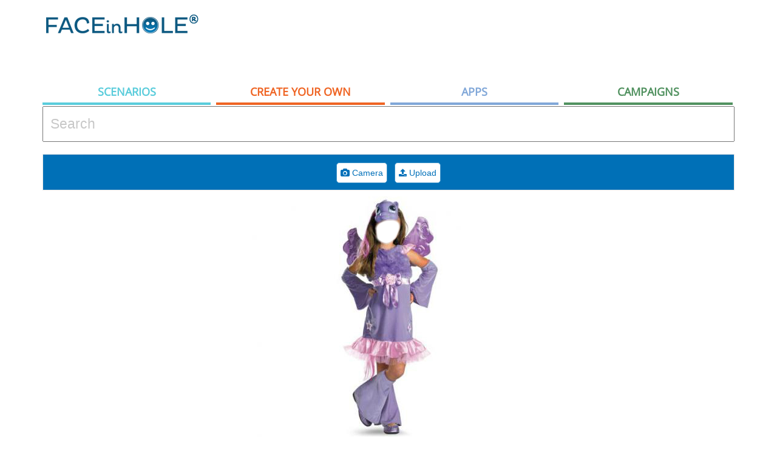

--- FILE ---
content_type: text/html; charset=UTF-8
request_url: https://www.faceinhole.com/scenario/little-girl/7041b95c-8429-4619-9e0d-e9e3e33f1ee4
body_size: 43879
content:

<!DOCTYPE html PUBLIC "-//W3C//DTD XHTML 1.0 Strict//EN" "http://www.w3.org/TR/xhtml1/DTD/xhtml1-strict.dtd">
<html xmlns="http://www.w3.org/1999/xhtml" xmlns:fb="http://ogp.me/ns/fb#" lang="en" xml:lang="en">


	<head>

        <!-- Global Site Tag (gtag.js) - Google Analytics -->
        <script async src="https://www.googletagmanager.com/gtag/js?id=UA-1412187-2"></script>
        <script>
            window.dataLayer = window.dataLayer || [];
            function gtag(){dataLayer.push(arguments)};
            gtag('js', new Date());

            gtag('config', 'UA-1412187-2');
        </script>




        <title>little girl - FACEinHOLE</title>



<meta http-equiv="Content-Type" content="text/html; charset=utf-8" />

        <base href="/">
        <meta name="description" content="Put your face in the hole and become a rock star, a model or football play using one of our 250.000 scenarios. " />
<meta name="keywords" content="face in hole,face hole,face in a hole,face in the hole,faceinahole,faceinthehole,funny,picture,humour,face,manipulation,body,digital,effects,amusing,videos,gifs" />
<meta name="robots" content="index,archive,follow">
<meta name="distribution" content="global">
<meta name="audience" content="all">
<meta name="geo.country" content="US">
<meta name="dc.language" content="en">
<meta name="abstract" content="Put your face in the hole and become a rock star, a model or football play using one of our 250.000 scenarios. ">
<meta name="googlebot" content="index,archive,follow">
<meta name="revisit-after" content="5 days">

<meta property="og:title" content="FACEinHOLE - Who do you want to be today?"/>
<meta property="og:site_name" content="FACEinHOLE - Who do you want to be today?"/>
<meta property="og:url" content="https://www.faceinhole.com//scenario/little-girl/7041b95c-8429-4619-9e0d-e9e3e33f1ee4"/>
<meta property="og:type" content="website"/>




<meta property="fb:app_id" content="483725321647398" />
<meta property="og:locale" content="en_US" />
<meta property="og:image" content="https://www.faceinhole.com/imgs/fb_s_v2.png"/>
<meta property="og:image:width" content="970" />
<meta property="og:image:height" content="300" />
<meta property="og:description" content="Put your face in the hole and become a rock star, a model or football play using one of our 250.000 scenarios. "/>

  <meta name="twitter:card" content="summary_large_image">
        <meta name="twitter:site" content="@faceinhole">
        <meta name="twitter:title" content="FACEinHOLE - Who do you want to be today?">
        <meta name="twitter:description" content="Put your face in the hole and become a rock star, a model or football play using one of our 250.000 scenarios. ">
        <meta name="twitter:image:src" content="https://www.faceinhole.com/imgs/fb_s_v2.png">
        <meta name="twitter:domain" content="faceinhole.com">

        <meta name="p:domain_verify" content="ae6b8b522dbebe98f66f10a7fcbca14e"/>

        <!-- Standard Favicon -->
        <link rel="icon" type="image/x-icon" href="https://www.faceinhole.com/favicon.ico" />


        <meta http-equiv="X-UA-Compatible" content="IE=edge;chrome=1" />
        

<link rel="stylesheet" href="https://code.jquery.com/ui/1.11.4/themes/smoothness/jquery-ui.css">
  <script src="https://code.jquery.com/jquery-1.10.2.js"></script>
  <script src="https://code.jquery.com/ui/1.11.4/jquery-ui.js"></script>
        <script src="scripts/jquery.ui.touch-punch.min.js"></script>
        <script src="js/exif.js"></script>
<!-- Latest compiled and minified CSS -->
<link rel="stylesheet" href="https://maxcdn.bootstrapcdn.com/bootstrap/3.3.6/css/bootstrap.min.css" integrity="sha384-1q8mTJOASx8j1Au+a5WDVnPi2lkFfwwEAa8hDDdjZlpLegxhjVME1fgjWPGmkzs7" crossorigin="anonymous">

<!-- Optional theme -->
<link rel="stylesheet" href="https://maxcdn.bootstrapcdn.com/bootstrap/3.3.6/css/bootstrap-theme.min.css" integrity="sha384-fLW2N01lMqjakBkx3l/M9EahuwpSfeNvV63J5ezn3uZzapT0u7EYsXMjQV+0En5r" crossorigin="anonymous">

<!-- Latest compiled and minified JavaScript -->
<script src="https://maxcdn.bootstrapcdn.com/bootstrap/3.3.6/js/bootstrap.min.js" integrity="sha384-0mSbJDEHialfmuBBQP6A4Qrprq5OVfW37PRR3j5ELqxss1yVqOtnepnHVP9aJ7xS" crossorigin="anonymous"></script>

        <!--<link rel="stylesheet" type="text/css" href="//fonts.googleapis.com/css?family=Open+Sans|Impact" />-->

        <link rel="stylesheet" type="text/css" href="fih.css?v=7>" />
        <link rel="stylesheet" type="text/css" href="scripts/selectize/dist/css/selectize.css" />
        <script src="suggestions.js"></script>

        <link rel="stylesheet" type="text/css" href="https://maxcdn.bootstrapcdn.com/font-awesome/4.6.3/css/font-awesome.min.css" />

        <script src="scripts/jquery.awesome-cursor.js"></script>
        <script src="scripts/selectize/dist/js/standalone/selectize.min.js"></script>

<!-- Facebook Pixel Code -->
<script>
  !function(f,b,e,v,n,t,s)
  {if(f.fbq)return;n=f.fbq=function(){n.callMethod?
  n.callMethod.apply(n,arguments):n.queue.push(arguments)};
  if(!f._fbq)f._fbq=n;n.push=n;n.loaded=!0;n.version='2.0';
  n.queue=[];t=b.createElement(e);t.async=!0;
  t.src=v;s=b.getElementsByTagName(e)[0];
  s.parentNode.insertBefore(t,s)}(window, document,'script',
  'https://connect.facebook.net/en_US/fbevents.js');
  fbq('init', '974547436279419');
  fbq('track', 'PageView');
</script>
<noscript><img height="1" width="1" style="display:none"
  src="https://www.facebook.com/tr?id=974547436279419&ev=PageView&noscript=1"
/></noscript>
<!-- End Facebook Pixel Code -->

	</head>

	<body style="margin:0;background:#FFFFFF;">
<script src="scripts/glfx.js"></script>
<script src="PostFB/base64binary.js"></script>



<div class="skyscrapper">
    <script async src="//pagead2.googlesyndication.com/pagead/js/adsbygoogle.js"></script>
    <!-- New FACEinHOLE Responsice -->
    <ins class="adsbygoogle"
         style="display:block"
         data-ad-client="ca-pub-8880094453646032"
         data-ad-slot="1850865390"
         data-ad-format="auto"></ins>
    <script>
        (adsbygoogle = window.adsbygoogle || []).push({});
    </script>

</div>
	<div class="container">


        <div class="col-xs-4" style="background-color:white;padding: 0 !important;height: 100px;margin-top:20px;margin-bottom:10px;text-align:left;">
  <a href="/scenarios"><img src="imgs/logo.png" border="0"></a>
  </div>



  <div class="col-xs-8" style="padding: 0 !important;height:100px;margin-top:20px;margin-bottom:10px;text-align:right;position:relative">
<div style="height:100px;display: inline-block"t>

    <script async src="//pagead2.googlesyndication.com/pagead/js/adsbygoogle.js"></script>
    <!-- Fih Top 728x90 -->
    <ins class="adsbygoogle"
         style="display:inline-block;width:728px;height:90px"
         data-ad-client="ca-pub-8880094453646032"
         data-ad-slot="1850326595"></ins>
    <script>
        (adsbygoogle = window.adsbygoogle || []).push({});
    </script>
</div>
  </div>



<div id="navigation_container" style="height:175px">
  <div class="nav_tab navigation tab_cat" data-id="tab_cat_sel">Scenarios</div><div class="nav_tab navigation tab_createyourown" data-id="tab_createyourown_sel">Create your own
  </div><div class="nav_tab navigation tab_apps" data-id="tab_apps_sel">
    Apps
  </div><div class="nav_tab navigation tab_campaigns" data-id="tab_campaigns_sel">
   Campaigns
  </div>
</div>

  <div class="SearchContainer col-xs-12 nopadding" style="background-color:white;">


    <div class="ui-widget" style="margin-bottom:20px;;">
        <form action="/scenarios">
<input name="q" id="tags" style="width:100%;font-size:150%;padding:1%" placeholder="Search">
        </form>
</div>

      <script>
          $('.nav_tab')
              .mouseover(function(){
                  $(this).addClass($(this).data("id"));
              })
              .mouseout(function(){
                  $(this).removeClass($(this).data("id"));
              });


          $("body").on("mouseenter", ".tn_container", function (event) {

              $(this).children("div.tn_desc").slideToggle('fast');
              $(this).fadeTo("fast", 0.8);


          })

          $("body").on("mouseleave", ".tn_container", function (event) {

              $(this).children("div.tn_desc").slideToggle('fast');
              $(this).fadeTo("fast", 1);

          })

          $("body").on("mouseenter", ".tn_container_channels", function (event) {

              $(this).fadeTo("fast", 0.8);


          }).on("mouseleave", ".tn_container_channels", function (event) {

              $(this).fadeTo("fast", 1);

          })




          $( ".nav_tab" ).click(function() {
              tabid=$(this).data("id");

              switch(tabid) {
                  case "tab_cat_sel":
                  case "tab_cat":
                    page="/scenarios";
                      break;
                  case "tab_videos_sel":
                  case "tab_videos":
                      page="/videos";
                      break;
                  case "tab_createyourown_sel":
                  case "tab_createyourown":
                      page="/create_your_own";
                      break;
                  case "tab_apps_sel":
                  case "tab_apps":
                      page="/apps";
                      break;
                  case "tab_campaigns_sel":
                  case "tab_campaigns":
                      page="/campaigns";
                      break;
                  default:
                      page="/scenarios";
                      break;
              }

              window.location=page;

          });
      </script>

        <div id="Widget" style="text-align: center">

            <style>
                canvas{
                    /*width: 300px !important;
                    height: auto;
                    */
                }
                .RotateCursor{
                    cursor: pointer;

                }

                .noselect {
                    -webkit-touch-callout: none; /* iOS Safari */
                    -webkit-user-select: none;   /* Chrome/Safari/Opera */
                    -khtml-user-select: none;    /* Konqueror */
                    -moz-user-select: none;      /* Firefox */
                    -ms-user-select: none;       /* Internet Explorer/Edge */
                    user-select: none;           /* Non-prefixed version, currently
                                  not supported by any browser */
                }

                .dot {
                    height: 12px;
                    width: 12px;
                    background: white;
                    border:2px solid lightblue;
                    position: absolute;
                }

                .circle {
                    border-radius: 50%;
                    height: 12px;
                    width: 12px;
                    background: white;
                    border:2px solid lightblue;
                    position: absolute;
                    cursor:pointer;
                }

                .lefttop {
                    top: -6px;
                    left: -6px;

                }


                .rotatelefttop {
                    top: -20px;
                    left: -20px;

                }

                .rotaterighttop {
                    top: -20px;
                    right: -20px;

                }

                .rotateleftbottom {
                    bottom: -20px;
                    left: -20px;

                }

                .rotaterightbottom {
                    bottom: -20px;
                    right: -20px;

                }

                .leftbottom {
                    bottom: -6px;
                    left: -6px;

                }

                .middlebottom {
                    bottom: -6px;
                    left: 49%;

                }

                .middletop {
                    top: -6px;
                    left: 49%;

                }

                .anchorhover {
                    background-color: red !important;
                }

                .righttop {
                    right: -6px;
                    top: -6px;

                }

                .rightbottom {
                    right: -6px;
                    bottom: -6px;

                }

            </style>
            <style>
                .flip {
                    -moz-transform: scaleX(-1);
                    -o-transform: scaleX(-1);
                    -webkit-transform: scaleX(-1);
                    transform: scaleX(-1);
                    filter: FlipH;
                    -ms-filter: "FlipH";
                }

                #BrushTools.stick {
                    margin-top: 0 !important;
                    position: fixed;
                    top: 0;
                    z-index: 10000;
                }
                .SliderContainer .ui-widget-content .ui-state-focus, .ui-widget-header .ui-state-hover {
                    border:solid 1px #d3d3d3;
                    background: white !important;
                    padding:0px;
                }



                .ui-slider .ui-slider-handle {
                    border:solid 1px #d3d3d3;
                    background: #b1daf5 !important;
                    padding:0px;
                }



            </style>



            <div onclick="window.location='/apps'" id="BannerMobile" style="display: none;width: 100%;height:81px;background-image: url('imgs/banner_mobile.jpg');cursor:pointer;background-position: center">&nbsp;</div>

            <div id="sticky-anchor"></div>
            <div id="BrushTools" class="noselect" style="display:block;margin-top:10px;background-color:#0070b7;padding:10px;border:solid 1px #e6e6e6;margin-bottom:10px;text-align:center;width:100%;height:60px">

                <div class="file-wrapper-scontainer" id="step1container">


                    <div class="file-wrapper-container" style="width:100px;text-align:center;">
                        <div class="file-wrapper" style="padding:3px">
                            <div id="SourceBtns" style="width:100%;display: inline-block;">

                                <div id="startCamera" onclick="StartCamera()"  class="undoBtn undoBtnActive"><i class="fa fa-camera" aria-hidden="true"></i> Camera</div>&nbsp;&nbsp;&nbsp;<span style="padding:3px;color:#e1e1e1;display:none">|</span><div id="EraserBtn" class="undoBtn undoBtnActive"><label style="cursor:pointer;margin:0;padding:0;font-weight:normal"><i class="fa fa-upload" aria-hidden="true"></i> Upload <input id="imageLoader" accept="image/*" name="imageLoader" type="file" style="display: none;"></label></div>

                            </div>

                            <div id="CameraBtns" style="width:100%;display: none">

                                <div id="CancelPhoto" class="BrushToolsButton BrushToolsButtonActive">Cancel</div> <div id="snap" class="BrushToolsButton BrushToolsFinishButton BrushToolsButtonActive">Take Photo</div>
                            </div>


                            <div id="EditBtns" style="width:100%;display: none">
                                <div style="width:5%;display: table-cell;"><div onclick="BackToSource()" class="BrushToolsButton BrushToolsButtonActive">Back</div></div>


                                <div style="width:5%;display: table-cell;padding-right:15px;"><div id="FlipBtn" class="undoBtn undoBtnActive"><img src="imgs/flip.png"></div><span style="display:none;padding-left:3px;padding-right:3px;color:#e1e1e1">|</span></div>

                               <div class="SliderContainer" style="width:14%;display: table-cell;padding-top:3px;padding-right:1%;vertical-align:top;"><div id="sliderScaleLabel" class="sliderAdjust" style="text-align: left;font-size:8pt;color:#cccccc;">SCALE</div><div id="sliderScale"></div></div>
                                <div class="SliderContainer" style="width:14%;display: table-cell;padding-top:3px;padding-right:1%;vertical-align:top;"><div id="sliderScaleLabel" class="sliderAdjust" style="text-align: left;font-size:8pt;color:#cccccc;">ROTATE</div><div id="sliderRotate"></div></div>
                                        <div class="SliderContainer" style="width:8%;display: table-cell;padding-top:3px;padding-right:1%;vertical-align:top;"><div id="sliderBrightnessLabel" class="sliderAdjust" style="text-align: left;font-size:8pt;color:#cccccc;">BRIGHTNESS</div><div id="sliderBrightness"></div></div>
                                        <div class="SliderContainer" style="width:8%;display: table-cell;padding-top:3px;padding-right:1%;vertical-align:top;"><div id="sliderContrastLabel" class="sliderAdjust" style="text-align: left;font-size:8pt;color:#cccccc;">CONTRAST</div><div id="sliderContrast"></div></div>
                                <div class="SliderContainer" style="width: 8%;display: table-cell;padding-top:3px;padding-right:1%;vertical-align:top;"><div id="sliderHueLabel" class="sliderAdjust" style="text-align: left;font-size:8pt;color:#cccccc">HUE</div><div id="sliderHue"></div></div>
                                <div class="SliderContainer" style="width:8%;display: table-cell;padding-top:3px;padding-right:1%;vertical-align:top;"><div id="sliderSaturationLabel" class="sliderAdjust" style="text-align: left;font-size:8pt;color:#cccccc;">SATURATION</div><div id="sliderSaturation"></div></div>

                                    <div style="width:5%;display: table-cell;">
                                        <div onclick="GoToNextHole()" id="NextHole" class="BrushToolsButton BrushToolsFinishButton BrushToolsButtonActive">Next</div>
                                        <div onclick="FinishCreation()" id="FinishCreation" class="BrushToolsButton BrushToolsFinishButton BrushToolsButtonActive">Finish</div>
                                    </div>
                        </div>


                            <div id="ShareBtns" style="width:100%;display: none;text-align: center;">
<a id="LinkDownload"></a>
                                <div onclick="downloadImage()" id="DownloadShare" class="btn-social BrushToolsButton BrushToolsButtonActive">
                                    <i class="fa fa-download"></i> Download
                                </div>
<!--
                                        <div onclick="postCanvasToFacebook()" id="FacebookShare" class="btn-social BrushToolsButton BrushToolsButtonActive">
                                            <i class="fa fa-facebook"></i> Share on Facebook
                                        </div>

                                    <div id="TwitterShare" class="btn-social BrushToolsButton BrushToolsButtonActive">
                                        <i class="fa fa-twitter"></i> Share on Twitter
                                    </div>

-->




                            </div>


                    </div>



                </div>

                </div>

</div>




            <div class="TextToImageContainer" id="top-text-container" style="display:none;background-color: #FF0000;margin: 0;width:450px;margin: 0 auto;overflow: hidden;">
                <input type='text' id="top-text" style="color: #666666;width:100%;padding:1%" placeholder="Add text to image top">
            </div>

            <div style="background-color:white;position:relative;width:100%; height: 400px;overflow: hidden;margin: 0 auto;padding:0;" id="SuperContainerCon" class="noselect">


                
                    <div style="display: inline-block;width:336px;height:280px;float:left"><script async src="//pagead2.googlesyndication.com/pagead/js/adsbygoogle.js"></script>
                        <!-- New FACEinHOLE 336x280 -->
                        <ins class="adsbygoogle"
                             style="display:inline-block;width:336px;height:280px"
                             data-ad-client="ca-pub-8880094453646032"
                             data-ad-slot="5953857390"></ins>
                        <script>
                            (adsbygoogle = window.adsbygoogle || []).push({});
                        </script></div>
                    <div style="display: inline-block;width:336px;height:280px;float:right"><script async src="//pagead2.googlesyndication.com/pagead/js/adsbygoogle.js"></script>
                        <!-- New FACEinHOLE 336x280 -->
                        <ins class="adsbygoogle"
                             style="display:inline-block;width:336px;height:280px"
                             data-ad-client="ca-pub-8880094453646032"
                             data-ad-slot="5953857390"></ins>
                        <script>
                            (adsbygoogle = window.adsbygoogle || []).push({});
                        </script></div>
                

                

                


                <div style="position:relative;width:450px;height:400px;margin: 0 auto;overflow: hidden;padding:0;" id="SuperContainer" class="noselect">

                    <div id="ActiveHoleAnim" style="position:absolute;left:0px;top:0px;height:0px;width:0px;z-index:10;display:none"><div style="display: table-cell;width:100%;height:100%;vertical-align: middle;font-family:Open Sans,Helvetica Neue,helvetica,sans-serif;color:lightblue;font-size:10px"><div class="circleAnim"></div></div></div>

                    <div id="CanvasGuide" style="position:absolute;z-index: 999;display:none;cursor:move"></div>
                    <div id="CanvasGuideContainer" style="position:absolute;border:2px dotted lightblue;z-index:998;display:none;opacity:0.9;">


                        <div id="lefttop" class="lefttop circle"></div>
                        <div id="middlebottom" class="middlebottom circle"></div>
                        <div id="leftbottom" class="leftbottom circle"></div>
                        <div id="righttop" class="righttop circle"></div>
                        <div id="middletop" class="middletop circle"></div>
                        <div id="rightbottom" class="rightbottom circle"></div></div>


                    <div style="position:absolute;background-color: white" id="videoContainer"></div>
                    <div style="position:absolute;left:0px;top:0px" id="SnappedContainer"> <canvas id="canvasSnapped" width="450" height="400"></canvas></div>

                    <div style="position:absolute;left:0px;top:0px"><canvas id="canvas" style="" height="400" width="450"></canvas></div>
                    <div style="position:absolute;left:0px;top:0px"><canvas id="canvasPH" height="400" width="450"></canvas></div>


                </div>



            </div>

            <canvas id="CanvasFinalBanana" width="450" height="400" style="display:none;"></canvas>
            <img id="ImgInit" style="display:none">
            <img id="FinalBanana" style="display: none" src="https://lisbonlabs7.blob.core.windows.net/scenarios-gen/13/5/29/6783a7dd51df102131d.jpg">


        </div>

        <div class="TextToImageContainer" id="bottom-text-container" style="display:none;background-color: #FF0000;margin: 0;width:450px;margin: 0 auto;overflow: hidden;">
            <input type='text' id="bottom-text" style="color: #666666;width:100%;padding:1%" placeholder="Add text to image bottom">
        </div>






        <canvas width="450" height="400" id="canvasteste" style="display:none"></canvas>




        <div id="foo" style="display:none;background-color: red"></div>

    <div id="RelatedContainer" style="padding-top:50px;">
        <div style="background-color: #f2f9ff; padding:15px;">
            <div><b>YOU MAY ALSO LIKE...</b></div>
            <hr style='margin:10px'>
            <div class='tn_container' data-id='38abacca-0d87-4e4a-9da7-ed199f7c4cc9' data-url='/scenario/pageant-little-girl-beauty-pageant-costumes-child/38abacca-0d87-4e4a-9da7-ed199f7c4cc9' style='cursor:pointer;position:relative;float:left;width:16.40%;height:135px; margin-right:0.26%;margin-bottom:0.26%;background-color:#FF0000;background: url(https://lisbonlabs2.blob.core.windows.net/scenarios-gen-tn/10/6/13/8c2eb7da6dae18c.jpg);background-size: cover;background-repeat: no-repeat; background-position:center; text-align:center;overflow:hidden'><div class='tn_desc' style='cursor:default;display:none;bottom:0px;font-size: 12px;position:absolute;padding:5px;margin:0px;background-color:rgba(0,0,0,0.5);width:100%;color:#FFF;'><a style='color:#FFF' href='/scenario/pageant-little-girl-beauty-pageant-costumes-child/38abacca-0d87-4e4a-9da7-ed199f7c4cc9'>Pageant Little Girl Beauty Pageant Costumes Child </a><br>by <a style='color:#FFF' href='/scenarios?n=cleo4eva'>cleo4eva</a></div></div><div class='tn_container' data-id='aedd0c83-a164-44f0-a633-0ef577f743f9' data-url='/scenario/dash/aedd0c83-a164-44f0-a633-0ef577f743f9' style='cursor:pointer;position:relative;float:left;width:16.40%;height:135px; margin-right:0.26%;margin-bottom:0.26%;background-color:#FF0000;background: url(https://lisbonlabs7.blob.core.windows.net/scenarios-gen-tn/14/10/4/5060b7dea4b72993.jpg);background-size: cover;background-repeat: no-repeat; background-position:center; text-align:center;overflow:hidden'><div class='tn_desc' style='cursor:default;display:none;bottom:0px;font-size: 12px;position:absolute;padding:5px;margin:0px;background-color:rgba(0,0,0,0.5);width:100%;color:#FFF;'><a style='color:#FFF' href='/scenario/dash/aedd0c83-a164-44f0-a633-0ef577f743f9'>dash</a></div></div><div class='tn_container' data-id='8321eac4-e667-402b-ae9e-b9a23a4ba348' data-url='/scenario/little-girl/8321eac4-e667-402b-ae9e-b9a23a4ba348' style='cursor:pointer;position:relative;float:left;width:16.40%;height:135px; margin-right:0.26%;margin-bottom:0.26%;background-color:#FF0000;background: url(https://lisbonlabs7.blob.core.windows.net/scenarios-gen-tn/13/4/28/90f307dd41c121a2647.jpg);background-size: cover;background-repeat: no-repeat; background-position:center; text-align:center;overflow:hidden'><div class='tn_desc' style='cursor:default;display:none;bottom:0px;font-size: 12px;position:absolute;padding:5px;margin:0px;background-color:rgba(0,0,0,0.5);width:100%;color:#FFF;'><a style='color:#FFF' href='/scenario/little-girl/8321eac4-e667-402b-ae9e-b9a23a4ba348'>Little girl  </a><br>by <a style='color:#FFF' href='/scenarios?n=angels48'>angels48</a></div></div><div class='tn_container' data-id='7eb7656c-df58-4255-8a91-fb89b6f89575' data-url='/scenario/pageant-little-girl-beauty-pageant-costumes-child/7eb7656c-df58-4255-8a91-fb89b6f89575' style='cursor:pointer;position:relative;float:left;width:16.40%;height:135px; margin-right:0.26%;margin-bottom:0.26%;background-color:#FF0000;background: url(https://lisbonlabs2.blob.core.windows.net/scenarios-gen-tn/10/6/13/7d0577da6da8242d8.jpg);background-size: cover;background-repeat: no-repeat; background-position:center; text-align:center;overflow:hidden'><div class='tn_desc' style='cursor:default;display:none;bottom:0px;font-size: 12px;position:absolute;padding:5px;margin:0px;background-color:rgba(0,0,0,0.5);width:100%;color:#FFF;'><a style='color:#FFF' href='/scenario/pageant-little-girl-beauty-pageant-costumes-child/7eb7656c-df58-4255-8a91-fb89b6f89575'>Pageant Little Girl Beauty Pageant Costumes Child </a><br>by <a style='color:#FFF' href='/scenarios?n=cleo4eva'>cleo4eva</a></div></div><div class='tn_container' data-id='81bd3704-ebed-4209-af71-1e37b30e4a46' data-url='/scenario/pageant-little-girl-beauty-pageant-costumes-child/81bd3704-ebed-4209-af71-1e37b30e4a46' style='cursor:pointer;position:relative;float:left;width:16.40%;height:135px; margin-right:0.26%;margin-bottom:0.26%;background-color:#FF0000;background: url(https://lisbonlabs2.blob.core.windows.net/scenarios-gen-tn/10/6/13/45d787da6da28287.jpg);background-size: cover;background-repeat: no-repeat; background-position:center; text-align:center;overflow:hidden'><div class='tn_desc' style='cursor:default;display:none;bottom:0px;font-size: 12px;position:absolute;padding:5px;margin:0px;background-color:rgba(0,0,0,0.5);width:100%;color:#FFF;'><a style='color:#FFF' href='/scenario/pageant-little-girl-beauty-pageant-costumes-child/81bd3704-ebed-4209-af71-1e37b30e4a46'>Pageant Little Girl Beauty Pageant Costumes Child </a><br>by <a style='color:#FFF' href='/scenarios?n=cleo4eva'>cleo4eva</a></div></div><div class='tn_container' data-id='13cda39b-d337-435a-b998-f97b63b57f55' data-url='/scenario/little-cute-girl/13cda39b-d337-435a-b998-f97b63b57f55' style='cursor:pointer;position:relative;float:left;width:16.40%;height:135px; margin-right:0.26%;margin-bottom:0.26%;background-color:#FF0000;background: url(https://lisbonlabs5.blob.core.windows.net/scenarios-gen-tn/12/1/4/7ccaf7dc14e37242c8.jpg);background-size: cover;background-repeat: no-repeat; background-position:center; text-align:center;overflow:hidden'><div class='tn_desc' style='cursor:default;display:none;bottom:0px;font-size: 12px;position:absolute;padding:5px;margin:0px;background-color:rgba(0,0,0,0.5);width:100%;color:#FFF;'><a style='color:#FFF' href='/scenario/little-cute-girl/13cda39b-d337-435a-b998-f97b63b57f55'>Little Cute Girl</a><br>by <a style='color:#FFF' href='/scenarios?n=yoghurtfreak'>yoghurtfreak</a></div></div><div class='tn_container' data-id='39720ed1-e4e9-40b7-94a6-0c65f77885f4' data-url='/scenario/pageant-little-girl-beauty-pageant-costumes-child/39720ed1-e4e9-40b7-94a6-0c65f77885f4' style='cursor:pointer;position:relative;float:left;width:16.40%;height:135px; margin-right:0.26%;margin-bottom:0.26%;background-color:#FF0000;background: url(https://lisbonlabs2.blob.core.windows.net/scenarios-gen-tn/10/6/13/3ff4f7da6da20341fe.jpg);background-size: cover;background-repeat: no-repeat; background-position:center; text-align:center;overflow:hidden'><div class='tn_desc' style='cursor:default;display:none;bottom:0px;font-size: 12px;position:absolute;padding:5px;margin:0px;background-color:rgba(0,0,0,0.5);width:100%;color:#FFF;'><a style='color:#FFF' href='/scenario/pageant-little-girl-beauty-pageant-costumes-child/39720ed1-e4e9-40b7-94a6-0c65f77885f4'>Pageant Little Girl Beauty Pageant Costumes Child </a><br>by <a style='color:#FFF' href='/scenarios?n=cleo4eva'>cleo4eva</a></div></div><div class='tn_container' data-id='1cdb5ded-4258-47ff-ab9f-bbe62e9450ae' data-url='/scenario/pageant-little-girl-beauty-pageant-costumes-child/1cdb5ded-4258-47ff-ab9f-bbe62e9450ae' style='cursor:pointer;position:relative;float:left;width:16.40%;height:135px; margin-right:0.26%;margin-bottom:0.26%;background-color:#FF0000;background: url(https://lisbonlabs2.blob.core.windows.net/scenarios-gen-tn/10/6/13/c86837da6da0172e8.jpg);background-size: cover;background-repeat: no-repeat; background-position:center; text-align:center;overflow:hidden'><div class='tn_desc' style='cursor:default;display:none;bottom:0px;font-size: 12px;position:absolute;padding:5px;margin:0px;background-color:rgba(0,0,0,0.5);width:100%;color:#FFF;'><a style='color:#FFF' href='/scenario/pageant-little-girl-beauty-pageant-costumes-child/1cdb5ded-4258-47ff-ab9f-bbe62e9450ae'>Pageant Little Girl Beauty Pageant Costumes Child </a><br>by <a style='color:#FFF' href='/scenarios?n=cleo4eva'>cleo4eva</a></div></div><div class='tn_container' data-id='f6ce855b-2d83-472f-ae2c-a48808953204' data-url='/scenario/pageant-little-girl-beauty-pageant-costumes-child/f6ce855b-2d83-472f-ae2c-a48808953204' style='cursor:pointer;position:relative;float:left;width:16.40%;height:135px; margin-right:0.26%;margin-bottom:0.26%;background-color:#FF0000;background: url(https://lisbonlabs2.blob.core.windows.net/scenarios-gen-tn/10/6/13/b84f27da6dab12b5.jpg);background-size: cover;background-repeat: no-repeat; background-position:center; text-align:center;overflow:hidden'><div class='tn_desc' style='cursor:default;display:none;bottom:0px;font-size: 12px;position:absolute;padding:5px;margin:0px;background-color:rgba(0,0,0,0.5);width:100%;color:#FFF;'><a style='color:#FFF' href='/scenario/pageant-little-girl-beauty-pageant-costumes-child/f6ce855b-2d83-472f-ae2c-a48808953204'>Pageant Little Girl Beauty Pageant Costumes Child </a><br>by <a style='color:#FFF' href='/scenarios?n=cleo4eva'>cleo4eva</a></div></div><div class='tn_container' data-id='161ea2b7-dc4d-4564-b866-4cdcd747d21a' data-url='/scenario/pageant-little-girl-beauty-pageant-costumes-child/161ea2b7-dc4d-4564-b866-4cdcd747d21a' style='cursor:pointer;position:relative;float:left;width:16.40%;height:135px; margin-right:0.26%;margin-bottom:0.26%;background-color:#FF0000;background: url(https://lisbonlabs2.blob.core.windows.net/scenarios-gen-tn/10/6/13/214d77da6da71233b.jpg);background-size: cover;background-repeat: no-repeat; background-position:center; text-align:center;overflow:hidden'><div class='tn_desc' style='cursor:default;display:none;bottom:0px;font-size: 12px;position:absolute;padding:5px;margin:0px;background-color:rgba(0,0,0,0.5);width:100%;color:#FFF;'><a style='color:#FFF' href='/scenario/pageant-little-girl-beauty-pageant-costumes-child/161ea2b7-dc4d-4564-b866-4cdcd747d21a'>Pageant Little Girl Beauty Pageant Costumes Child </a><br>by <a style='color:#FFF' href='/scenarios?n=cleo4eva'>cleo4eva</a></div></div><div class='tn_container' data-id='3a914edd-4777-42b3-8772-8b339e6e2128' data-url='/scenario/pageant-little-girl-beauty-pageant-costumes-child/3a914edd-4777-42b3-8772-8b339e6e2128' style='cursor:pointer;position:relative;float:left;width:16.40%;height:135px; margin-right:0.26%;margin-bottom:0.26%;background-color:#FF0000;background: url(https://lisbonlabs2.blob.core.windows.net/scenarios-gen-tn/10/6/13/4485d7da6daa5109.jpg);background-size: cover;background-repeat: no-repeat; background-position:center; text-align:center;overflow:hidden'><div class='tn_desc' style='cursor:default;display:none;bottom:0px;font-size: 12px;position:absolute;padding:5px;margin:0px;background-color:rgba(0,0,0,0.5);width:100%;color:#FFF;'><a style='color:#FFF' href='/scenario/pageant-little-girl-beauty-pageant-costumes-child/3a914edd-4777-42b3-8772-8b339e6e2128'>Pageant Little Girl Beauty Pageant Costumes Child </a><br>by <a style='color:#FFF' href='/scenarios?n=cleo4eva'>cleo4eva</a></div></div><div class='tn_container' data-id='c6376b93-c65f-4d89-8d4d-17746d4aafc6' data-url='/scenario/little-girl-20s/c6376b93-c65f-4d89-8d4d-17746d4aafc6' style='cursor:pointer;position:relative;float:left;width:16.40%;height:135px; margin-right:0.26%;margin-bottom:0.26%;background-color:#FF0000;background: url(https://lisbonlabs2.blob.core.windows.net/scenarios-gen-tn/11/10/21/3c1237dba1516a2f227.jpg);background-size: cover;background-repeat: no-repeat; background-position:center; text-align:center;overflow:hidden'><div class='tn_desc' style='cursor:default;display:none;bottom:0px;font-size: 12px;position:absolute;padding:5px;margin:0px;background-color:rgba(0,0,0,0.5);width:100%;color:#FFF;'><a style='color:#FFF' href='/scenario/little-girl-20s/c6376b93-c65f-4d89-8d4d-17746d4aafc6'>Little Girl 20s</a><br>by <a style='color:#FFF' href='/scenarios?n=ladysunniva'>ladysunniva</a></div></div><div class='tn_container' data-id='41df95ba-d2a1-495d-8cdb-9dec7b789007' data-url='/scenario/rainbow-dash/41df95ba-d2a1-495d-8cdb-9dec7b789007' style='cursor:pointer;position:relative;float:left;width:16.40%;height:135px; margin-right:0.26%;margin-bottom:0.26%;background-color:#FF0000;background: url(https://lisbonlabs7.blob.core.windows.net/scenarios-gen-tn/14/12/20/2ca7f7dec14c202c2c2.jpg);background-size: cover;background-repeat: no-repeat; background-position:center; text-align:center;overflow:hidden'><div class='tn_desc' style='cursor:default;display:none;bottom:0px;font-size: 12px;position:absolute;padding:5px;margin:0px;background-color:rgba(0,0,0,0.5);width:100%;color:#FFF;'><a style='color:#FFF' href='/scenario/rainbow-dash/41df95ba-d2a1-495d-8cdb-9dec7b789007'>Rainbow Dash</a><br>by <a style='color:#FFF' href='/scenarios?n=SarahOG'>SarahOG</a></div></div><div class='tn_container' data-id='0960e602-7539-4125-bf70-699c9d382807' data-url='/scenario/cute-little-pageant-girl/0960e602-7539-4125-bf70-699c9d382807' style='cursor:pointer;position:relative;float:left;width:16.40%;height:135px; margin-right:0.26%;margin-bottom:0.26%;background-color:#FF0000;background: url(https://lisbonlabs2.blob.core.windows.net/scenarios-gen-tn/10/2/28/b46927da21cc2f26196.jpg);background-size: cover;background-repeat: no-repeat; background-position:center; text-align:center;overflow:hidden'><div class='tn_desc' style='cursor:default;display:none;bottom:0px;font-size: 12px;position:absolute;padding:5px;margin:0px;background-color:rgba(0,0,0,0.5);width:100%;color:#FFF;'><a style='color:#FFF' href='/scenario/cute-little-pageant-girl/0960e602-7539-4125-bf70-699c9d382807'>Cute little pageant girl</a><br>by <a style='color:#FFF' href='/scenarios?n=cleo4eva'>cleo4eva</a></div></div><div class='tn_container' data-id='2ba8ca1b-1551-44c8-95e1-02734bbb8f6e' data-url='/scenario/rainbow-dash/2ba8ca1b-1551-44c8-95e1-02734bbb8f6e' style='cursor:pointer;position:relative;float:left;width:16.40%;height:135px; margin-right:0.26%;margin-bottom:0.26%;background-color:#FF0000;background: url(https://lisbonlabs7.blob.core.windows.net/scenarios-gen-tn/14/7/20/631397de714131a931c.jpg);background-size: cover;background-repeat: no-repeat; background-position:center; text-align:center;overflow:hidden'><div class='tn_desc' style='cursor:default;display:none;bottom:0px;font-size: 12px;position:absolute;padding:5px;margin:0px;background-color:rgba(0,0,0,0.5);width:100%;color:#FFF;'><a style='color:#FFF' href='/scenario/rainbow-dash/2ba8ca1b-1551-44c8-95e1-02734bbb8f6e'>rainbow dash</a><br>by <a style='color:#FFF' href='/scenarios?n=lililove33'>lililove33</a></div></div><div class='tn_container' data-id='aaa0f801-4215-4ab7-99b7-1c77a9a3e54d' data-url='/scenario/my-little-pony/aaa0f801-4215-4ab7-99b7-1c77a9a3e54d' style='cursor:pointer;position:relative;float:left;width:16.40%;height:135px; margin-right:0.26%;margin-bottom:0.26%;background-color:#FF0000;background: url(https://lisbonlabs7.blob.core.windows.net/scenarios-gen-tn/13/1/15/4f6bf7dd1f17316288.jpg);background-size: cover;background-repeat: no-repeat; background-position:center; text-align:center;overflow:hidden'><div class='tn_desc' style='cursor:default;display:none;bottom:0px;font-size: 12px;position:absolute;padding:5px;margin:0px;background-color:rgba(0,0,0,0.5);width:100%;color:#FFF;'><a style='color:#FFF' href='/scenario/my-little-pony/aaa0f801-4215-4ab7-99b7-1c77a9a3e54d'>My Little Pony</a><br>by <a style='color:#FFF' href='/scenarios?n=Shaunisasexybeast'>Shaunisasexybeast</a></div></div><div class='tn_container' data-id='9634314d-1dc5-431f-a84d-39b82d66a810' data-url='/scenario/cute-little-american-pageant-girl/9634314d-1dc5-431f-a84d-39b82d66a810' style='cursor:pointer;position:relative;float:left;width:16.40%;height:135px; margin-right:0.26%;margin-bottom:0.26%;background-color:#FF0000;background: url(https://lisbonlabs2.blob.core.windows.net/scenarios-gen-tn/10/2/28/7066f7da21cc3337213.jpg);background-size: cover;background-repeat: no-repeat; background-position:center; text-align:center;overflow:hidden'><div class='tn_desc' style='cursor:default;display:none;bottom:0px;font-size: 12px;position:absolute;padding:5px;margin:0px;background-color:rgba(0,0,0,0.5);width:100%;color:#FFF;'><a style='color:#FFF' href='/scenario/cute-little-american-pageant-girl/9634314d-1dc5-431f-a84d-39b82d66a810'>Cute little american pageant girl</a><br>by <a style='color:#FFF' href='/scenarios?n=cleo4eva'>cleo4eva</a></div></div><div class='tn_container' data-id='9246eb31-9bbf-4312-9229-ff7a723e1f2c' data-url='/scenario/cute-little-british-girl/9246eb31-9bbf-4312-9229-ff7a723e1f2c' style='cursor:pointer;position:relative;float:left;width:16.40%;height:135px; margin-right:0.26%;margin-bottom:0.26%;background-color:#FF0000;background: url(https://lisbonlabs7.blob.core.windows.net/scenarios-gen-tn/12/8/2/319c27dc8361213119.jpg);background-size: cover;background-repeat: no-repeat; background-position:center; text-align:center;overflow:hidden'><div class='tn_desc' style='cursor:default;display:none;bottom:0px;font-size: 12px;position:absolute;padding:5px;margin:0px;background-color:rgba(0,0,0,0.5);width:100%;color:#FFF;'><a style='color:#FFF' href='/scenario/cute-little-british-girl/9246eb31-9bbf-4312-9229-ff7a723e1f2c'>Cute Little British Girl</a><br>by <a style='color:#FFF' href='/scenarios?n=ladysunniva'>ladysunniva</a></div></div>            <div style="clear:both"></div>
        </div>
    </div>
    
<script>
    ScenarioId='7041b95c-8429-4619-9e0d-e9e3e33f1ee4';
    ScenarioFilename='https://lisbonlabs7.blob.core.windows.net/scenarios-gen/13/5/29/6783a7dd51df102131d.jpg';
    CurrentHole=1;
    NumHoles=1;
    Bwhite=0;
    var MaskSizes=[];
    MaskSizes.push({
    marginhole:35,
        x1:170,
        x2:275,
        y1:5,
        y2:110,
        width:105,
        height:105,
        owidth:35,
        oheight:35,
        ox1:205,
        oy1:40
}); 
</script>


        <script src="c.js?v5"></script>



        <style>
        html {
            position: relative;
            min-height: 100%;
        }
        .container {
            /* Margin bottom by footer height */
            margin-bottom: 80px !important;
        }
        .footer {
            position: absolute;
            bottom: 0;
            width: 100%;
            min-width: 900px; !important;
            /* Set the fixed height of the footer here */
            background-color: #fafafa;
            text-align: center;

        }
        </style>

    </div></div>
<style>
    html {
        position: relative;
        min-height: 100%;
    }
    .container {
        /* Margin bottom by footer height */
        margin-bottom: 80px !important;
    }
    .footer {
        position: absolute;
        bottom: 0;
        width: 100%;
        min-width: 900px; !important;
        /* Set the fixed height of the footer here */
        background-color: #fafafa;
        text-align: center;

    }
</style>

<br><br><footer class="footer nopadding"><div class="footerInside" style="display:inline-block;padding:10px;padding-top:5px;padding-bottom:15px;color:#bebebe">

        <span style='padding:10px;'><a href='/about' target='_self'>About</a></span><span style='padding:10px;'><a href='/terms' target='_self'>Terms</a></span><span style='padding:10px;'><a href='/privacy' target='_self'>Privacy</a></span><span style='padding:10px;'><a href='/dmca' target='_self'>DMCA</a></span><span style='padding:10px;'><a href='https://www.facebook.com/Faceinhole-220709894665511/?fref=ts' target='_blank'>Facebook</a></span><span style='padding:10px;'><a href='https://twitter.com/faceinhole' target='_blank'>Twitter</a></span>
    </div></footer>



            <div class="loaderFS"><div class="FBShareLeg"><i class="fa fa-check" aria-hidden="true"></i> Shared</div><img src="imgs/spinner.gif"></div>

            </body>

            </html>


<script>



    AddMask(['https://lisbonlabs7.blob.core.windows.net/scenarios-gen/13/5/29/6783a7dd51df102131d_1.jpg']);
</script>





--- FILE ---
content_type: text/html; charset=utf-8
request_url: https://www.google.com/recaptcha/api2/aframe
body_size: 267
content:
<!DOCTYPE HTML><html><head><meta http-equiv="content-type" content="text/html; charset=UTF-8"></head><body><script nonce="lPU2NrRgXZvuGpm9QCbmvA">/** Anti-fraud and anti-abuse applications only. See google.com/recaptcha */ try{var clients={'sodar':'https://pagead2.googlesyndication.com/pagead/sodar?'};window.addEventListener("message",function(a){try{if(a.source===window.parent){var b=JSON.parse(a.data);var c=clients[b['id']];if(c){var d=document.createElement('img');d.src=c+b['params']+'&rc='+(localStorage.getItem("rc::a")?sessionStorage.getItem("rc::b"):"");window.document.body.appendChild(d);sessionStorage.setItem("rc::e",parseInt(sessionStorage.getItem("rc::e")||0)+1);localStorage.setItem("rc::h",'1766712273574');}}}catch(b){}});window.parent.postMessage("_grecaptcha_ready", "*");}catch(b){}</script></body></html>

--- FILE ---
content_type: application/x-javascript
request_url: https://www.faceinhole.com/scripts/glfx.js
body_size: 28432
content:
/*
 * glfx.js
 * http://evanw.github.com/glfx.js/
 *
 * Copyright 2011 Evan Wallace
 * Released under the MIT license
 * premultipliedalpha bug !1
 */
var fx=function(){function q(a,d,c){return Math.max(a,Math.min(d,c))}function w(b){return{_:b,loadContentsOf:function(b){a=this._.gl;this._.loadContentsOf(b)},destroy:function(){a=this._.gl;this._.destroy()}}}function A(a){return w(r.fromElement(a))}function B(b,d){var c=a.UNSIGNED_BYTE;if(a.getExtension("OES_texture_float")&&a.getExtension("OES_texture_float_linear")){var e=new r(100,100,a.RGBA,a.FLOAT);try{e.drawTo(function(){c=a.FLOAT})}catch(g){}e.destroy()}this._.texture&&this._.texture.destroy();
this._.spareTexture&&this._.spareTexture.destroy();this.width=b;this.height=d;this._.texture=new r(b,d,a.RGBA,c);this._.spareTexture=new r(b,d,a.RGBA,c);this._.extraTexture=this._.extraTexture||new r(0,0,a.RGBA,c);this._.flippedShader=this._.flippedShader||new h(null,"uniform sampler2D texture;varying vec2 texCoord;void main(){gl_FragColor=texture2D(texture,vec2(texCoord.x,1.0-texCoord.y));}");this._.isInitialized=!0}function C(a,d,c){this._.isInitialized&&
a._.width==this.width&&a._.height==this.height||B.call(this,d?d:a._.width,c?c:a._.height);a._.use();this._.texture.drawTo(function(){h.getDefaultShader().drawRect()});return this}function D(){this._.texture.use();this._.flippedShader.drawRect();return this}function f(a,d,c,e){(c||this._.texture).use();this._.spareTexture.drawTo(function(){a.uniforms(d).drawRect()});this._.spareTexture.swapWith(e||this._.texture)}function E(a){a.parentNode.insertBefore(this,a);a.parentNode.removeChild(a);return this}
function F(){var b=new r(this._.texture.width,this._.texture.height,a.RGBA,a.UNSIGNED_BYTE);this._.texture.use();b.drawTo(function(){h.getDefaultShader().drawRect()});return w(b)}function G(){var b=this._.texture.width,d=this._.texture.height,c=new Uint8Array(4*b*d);this._.texture.drawTo(function(){a.readPixels(0,0,b,d,a.RGBA,a.UNSIGNED_BYTE,c)});return c}function k(b){return function(){a=this._.gl;return b.apply(this,arguments)}}function x(a,d,c,e,g,l,n,p){var m=c-g,h=e-l,f=n-g,k=p-l;g=a-c+g-n;l=
d-e+l-p;var q=m*k-f*h,f=(g*k-f*l)/q,m=(m*l-g*h)/q;return[c-a+f*c,e-d+f*e,f,n-a+m*n,p-d+m*p,m,a,d,1]}function y(a){var d=a[0],c=a[1],e=a[2],g=a[3],l=a[4],n=a[5],p=a[6],m=a[7];a=a[8];var f=d*l*a-d*n*m-c*g*a+c*n*p+e*g*m-e*l*p;return[(l*a-n*m)/f,(e*m-c*a)/f,(c*n-e*l)/f,(n*p-g*a)/f,(d*a-e*p)/f,(e*g-d*n)/f,(g*m-l*p)/f,(c*p-d*m)/f,(d*l-c*g)/f]}function z(a){var d=a.length;this.xa=[];this.ya=[];this.u=[];this.y2=[];a.sort(function(a,b){return a[0]-b[0]});for(var c=0;c<d;c++)this.xa.push(a[c][0]),this.ya.push(a[c][1]);
this.u[0]=0;this.y2[0]=0;for(c=1;c<d-1;++c){a=this.xa[c+1]-this.xa[c-1];var e=(this.xa[c]-this.xa[c-1])/a,g=e*this.y2[c-1]+2;this.y2[c]=(e-1)/g;this.u[c]=(6*((this.ya[c+1]-this.ya[c])/(this.xa[c+1]-this.xa[c])-(this.ya[c]-this.ya[c-1])/(this.xa[c]-this.xa[c-1]))/a-e*this.u[c-1])/g}this.y2[d-1]=0;for(c=d-2;0<=c;--c)this.y2[c]=this.y2[c]*this.y2[c+1]+this.u[c]}function u(a,d){return new h(null,a+"uniform sampler2D texture;uniform vec2 texSize;varying vec2 texCoord;void main(){vec2 coord=texCoord*texSize;"+
d+"gl_FragColor=texture2D(texture,coord/texSize);vec2 clampedCoord=clamp(coord,vec2(0.0),texSize);if(coord!=clampedCoord){gl_FragColor.a*=max(0.0,1.0-length(coord-clampedCoord));}}")}function H(b,d){a.brightnessContrast=a.brightnessContrast||new h(null,"uniform sampler2D texture;uniform float brightness;uniform float contrast;varying vec2 texCoord;void main(){vec4 color=texture2D(texture,texCoord);color.rgb+=brightness;if(contrast>0.0){color.rgb=(color.rgb-0.5)/(1.0-contrast)+0.5;}else{color.rgb=(color.rgb-0.5)*(1.0+contrast)+0.5;}gl_FragColor=color;}");
f.call(this,a.brightnessContrast,{brightness:q(-1,b,1),contrast:q(-1,d,1)});return this}function t(a){a=new z(a);for(var d=[],c=0;256>c;c++)d.push(q(0,Math.floor(256*a.interpolate(c/255)),255));return d}function I(b,d,c){b=t(b);1==arguments.length?d=c=b:(d=t(d),c=t(c));for(var e=[],g=0;256>g;g++)e.splice(e.length,0,b[g],d[g],c[g],255);this._.extraTexture.initFromBytes(256,1,e);this._.extraTexture.use(1);a.curves=a.curves||new h(null,"uniform sampler2D texture;uniform sampler2D map;varying vec2 texCoord;void main(){vec4 color=texture2D(texture,texCoord);color.r=texture2D(map,vec2(color.r)).r;color.g=texture2D(map,vec2(color.g)).g;color.b=texture2D(map,vec2(color.b)).b;gl_FragColor=color;}");
a.curves.textures({map:1});f.call(this,a.curves,{});return this}function J(b){a.denoise=a.denoise||new h(null,"uniform sampler2D texture;uniform float exponent;uniform float strength;uniform vec2 texSize;varying vec2 texCoord;void main(){vec4 center=texture2D(texture,texCoord);vec4 color=vec4(0.0);float total=0.0;for(float x=-4.0;x<=4.0;x+=1.0){for(float y=-4.0;y<=4.0;y+=1.0){vec4 sample=texture2D(texture,texCoord+vec2(x,y)/texSize);float weight=1.0-abs(dot(sample.rgb-center.rgb,vec3(0.25)));weight=pow(weight,exponent);color+=sample*weight;total+=weight;}}gl_FragColor=color/total;}");
for(var d=0;2>d;d++)f.call(this,a.denoise,{exponent:Math.max(0,b),texSize:[this.width,this.height]});return this}function K(b,d){a.hueSaturation=a.hueSaturation||new h(null,"uniform sampler2D texture;uniform float hue;uniform float saturation;varying vec2 texCoord;void main(){vec4 color=texture2D(texture,texCoord);float angle=hue*3.14159265;float s=sin(angle),c=cos(angle);vec3 weights=(vec3(2.0*c,-sqrt(3.0)*s-c,sqrt(3.0)*s-c)+1.0)/3.0;float len=length(color.rgb);color.rgb=vec3(dot(color.rgb,weights.xyz),dot(color.rgb,weights.zxy),dot(color.rgb,weights.yzx));float average=(color.r+color.g+color.b)/3.0;if(saturation>0.0){color.rgb+=(average-color.rgb)*(1.0-1.0/(1.001-saturation));}else{color.rgb+=(average-color.rgb)*(-saturation);}gl_FragColor=color;}");
f.call(this,a.hueSaturation,{hue:q(-1,b,1),saturation:q(-1,d,1)});return this}function L(b){a.noise=a.noise||new h(null,"uniform sampler2D texture;uniform float amount;varying vec2 texCoord;float rand(vec2 co){return fract(sin(dot(co.xy,vec2(12.9898,78.233)))*43758.5453);}void main(){vec4 color=texture2D(texture,texCoord);float diff=(rand(texCoord)-0.5)*amount;color.r+=diff;color.g+=diff;color.b+=diff;gl_FragColor=color;}");
f.call(this,a.noise,{amount:q(0,b,1)});return this}function M(b){a.sepia=a.sepia||new h(null,"uniform sampler2D texture;uniform float amount;varying vec2 texCoord;void main(){vec4 color=texture2D(texture,texCoord);float r=color.r;float g=color.g;float b=color.b;color.r=min(1.0,(r*(1.0-(0.607*amount)))+(g*(0.769*amount))+(b*(0.189*amount)));color.g=min(1.0,(r*0.349*amount)+(g*(1.0-(0.314*amount)))+(b*0.168*amount));color.b=min(1.0,(r*0.272*amount)+(g*0.534*amount)+(b*(1.0-(0.869*amount))));gl_FragColor=color;}");
f.call(this,a.sepia,{amount:q(0,b,1)});return this}function N(b,d){a.unsharpMask=a.unsharpMask||new h(null,"uniform sampler2D blurredTexture;uniform sampler2D originalTexture;uniform float strength;uniform float threshold;varying vec2 texCoord;void main(){vec4 blurred=texture2D(blurredTexture,texCoord);vec4 original=texture2D(originalTexture,texCoord);gl_FragColor=mix(blurred,original,1.0+strength);}");
this._.extraTexture.ensureFormat(this._.texture);this._.texture.use();this._.extraTexture.drawTo(function(){h.getDefaultShader().drawRect()});this._.extraTexture.use(1);this.triangleBlur(b);a.unsharpMask.textures({originalTexture:1});f.call(this,a.unsharpMask,{strength:d});this._.extraTexture.unuse(1);return this}function O(b){a.vibrance=a.vibrance||new h(null,"uniform sampler2D texture;uniform float amount;varying vec2 texCoord;void main(){vec4 color=texture2D(texture,texCoord);float average=(color.r+color.g+color.b)/3.0;float mx=max(color.r,max(color.g,color.b));float amt=(mx-average)*(-amount*3.0);color.rgb=mix(color.rgb,vec3(mx),amt);gl_FragColor=color;}");
f.call(this,a.vibrance,{amount:q(-1,b,1)});return this}function P(b,d){a.vignette=a.vignette||new h(null,"uniform sampler2D texture;uniform float size;uniform float amount;varying vec2 texCoord;void main(){vec4 color=texture2D(texture,texCoord);float dist=distance(texCoord,vec2(0.5,0.5));color.rgb*=smoothstep(0.8,size*0.799,dist*(amount+size));gl_FragColor=color;}");
f.call(this,a.vignette,{size:q(0,b,1),amount:q(0,d,1)});return this}function Q(b,d,c){a.lensBlurPrePass=a.lensBlurPrePass||new h(null,"uniform sampler2D texture;uniform float power;varying vec2 texCoord;void main(){vec4 color=texture2D(texture,texCoord);color=pow(color,vec4(power));gl_FragColor=vec4(color);}");var e="uniform sampler2D texture0;uniform sampler2D texture1;uniform vec2 delta0;uniform vec2 delta1;uniform float power;varying vec2 texCoord;"+
s+"vec4 sample(vec2 delta){float offset=random(vec3(delta,151.7182),0.0);vec4 color=vec4(0.0);float total=0.0;for(float t=0.0;t<=30.0;t++){float percent=(t+offset)/30.0;color+=texture2D(texture0,texCoord+delta*percent);total+=1.0;}return color/total;}";
a.lensBlur0=a.lensBlur0||new h(null,e+"void main(){gl_FragColor=sample(delta0);}");a.lensBlur1=a.lensBlur1||new h(null,e+"void main(){gl_FragColor=(sample(delta0)+sample(delta1))*0.5;}");a.lensBlur2=a.lensBlur2||(new h(null,e+"void main(){vec4 color=(sample(delta0)+2.0*texture2D(texture1,texCoord))/3.0;gl_FragColor=pow(color,vec4(power));}")).textures({texture1:1});for(var e=
[],g=0;3>g;g++){var l=c+2*g*Math.PI/3;e.push([b*Math.sin(l)/this.width,b*Math.cos(l)/this.height])}b=Math.pow(10,q(-1,d,1));f.call(this,a.lensBlurPrePass,{power:b});this._.extraTexture.ensureFormat(this._.texture);f.call(this,a.lensBlur0,{delta0:e[0]},this._.texture,this._.extraTexture);f.call(this,a.lensBlur1,{delta0:e[1],delta1:e[2]},this._.extraTexture,this._.extraTexture);f.call(this,a.lensBlur0,{delta0:e[1]});this._.extraTexture.use(1);f.call(this,a.lensBlur2,{power:1/b,delta0:e[2]});return this}
function R(b,d,c,e,g,l){a.tiltShift=a.tiltShift||new h(null,"uniform sampler2D texture;uniform float blurRadius;uniform float gradientRadius;uniform vec2 start;uniform vec2 end;uniform vec2 delta;uniform vec2 texSize;varying vec2 texCoord;"+s+"void main(){vec4 color=vec4(0.0);float total=0.0;float offset=random(vec3(12.9898,78.233,151.7182),0.0);vec2 normal=normalize(vec2(start.y-end.y,end.x-start.x));float radius=smoothstep(0.0,1.0,abs(dot(texCoord*texSize-start,normal))/gradientRadius)*blurRadius;for(float t=-30.0;t<=30.0;t++){float percent=(t+offset-0.5)/30.0;float weight=1.0-abs(percent);vec4 sample=texture2D(texture,texCoord+delta/texSize*percent*radius);sample.rgb*=sample.a;color+=sample*weight;total+=weight;}gl_FragColor=color/total;gl_FragColor.rgb/=gl_FragColor.a+0.00001;}");
var n=c-b,p=e-d,m=Math.sqrt(n*n+p*p);f.call(this,a.tiltShift,{blurRadius:g,gradientRadius:l,start:[b,d],end:[c,e],delta:[n/m,p/m],texSize:[this.width,this.height]});f.call(this,a.tiltShift,{blurRadius:g,gradientRadius:l,start:[b,d],end:[c,e],delta:[-p/m,n/m],texSize:[this.width,this.height]});return this}function S(b){a.triangleBlur=a.triangleBlur||new h(null,"uniform sampler2D texture;uniform vec2 delta;varying vec2 texCoord;"+s+"void main(){vec4 color=vec4(0.0);float total=0.0;float offset=random(vec3(12.9898,78.233,151.7182),0.0);for(float t=-30.0;t<=30.0;t++){float percent=(t+offset-0.5)/30.0;float weight=1.0-abs(percent);vec4 sample=texture2D(texture,texCoord+delta*percent);sample.rgb*=sample.a;color+=sample*weight;total+=weight;}gl_FragColor=color/total;gl_FragColor.rgb/=gl_FragColor.a+0.00001;}");
f.call(this,a.triangleBlur,{delta:[b/this.width,0]});f.call(this,a.triangleBlur,{delta:[0,b/this.height]});return this}function T(b,d,c){a.zoomBlur=a.zoomBlur||new h(null,"uniform sampler2D texture;uniform vec2 center;uniform float strength;uniform vec2 texSize;varying vec2 texCoord;"+s+"void main(){vec4 color=vec4(0.0);float total=0.0;vec2 toCenter=center-texCoord*texSize;float offset=random(vec3(12.9898,78.233,151.7182),0.0);for(float t=0.0;t<=40.0;t++){float percent=(t+offset)/40.0;float weight=4.0*(percent-percent*percent);vec4 sample=texture2D(texture,texCoord+toCenter*percent*strength/texSize);sample.rgb*=sample.a;color+=sample*weight;total+=weight;}gl_FragColor=color/total;gl_FragColor.rgb/=gl_FragColor.a+0.00001;}");
f.call(this,a.zoomBlur,{center:[b,d],strength:c,texSize:[this.width,this.height]});return this}function U(b,d,c,e){a.colorHalftone=a.colorHalftone||new h(null,"uniform sampler2D texture;uniform vec2 center;uniform float angle;uniform float scale;uniform vec2 texSize;varying vec2 texCoord;float pattern(float angle){float s=sin(angle),c=cos(angle);vec2 tex=texCoord*texSize-center;vec2 point=vec2(c*tex.x-s*tex.y,s*tex.x+c*tex.y)*scale;return(sin(point.x)*sin(point.y))*4.0;}void main(){vec4 color=texture2D(texture,texCoord);vec3 cmy=1.0-color.rgb;float k=min(cmy.x,min(cmy.y,cmy.z));cmy=(cmy-k)/(1.0-k);cmy=clamp(cmy*10.0-3.0+vec3(pattern(angle+0.26179),pattern(angle+1.30899),pattern(angle)),0.0,1.0);k=clamp(k*10.0-5.0+pattern(angle+0.78539),0.0,1.0);gl_FragColor=vec4(1.0-cmy-k,color.a);}");
f.call(this,a.colorHalftone,{center:[b,d],angle:c,scale:Math.PI/e,texSize:[this.width,this.height]});return this}function V(b,d,c,e){a.dotScreen=a.dotScreen||new h(null,"uniform sampler2D texture;uniform vec2 center;uniform float angle;uniform float scale;uniform vec2 texSize;varying vec2 texCoord;float pattern(){float s=sin(angle),c=cos(angle);vec2 tex=texCoord*texSize-center;vec2 point=vec2(c*tex.x-s*tex.y,s*tex.x+c*tex.y)*scale;return(sin(point.x)*sin(point.y))*4.0;}void main(){vec4 color=texture2D(texture,texCoord);float average=(color.r+color.g+color.b)/3.0;gl_FragColor=vec4(vec3(average*10.0-5.0+pattern()),color.a);}");
f.call(this,a.dotScreen,{center:[b,d],angle:c,scale:Math.PI/e,texSize:[this.width,this.height]});return this}function W(b){a.edgeWork1=a.edgeWork1||new h(null,"uniform sampler2D texture;uniform vec2 delta;varying vec2 texCoord;"+s+"void main(){vec2 color=vec2(0.0);vec2 total=vec2(0.0);float offset=random(vec3(12.9898,78.233,151.7182),0.0);for(float t=-30.0;t<=30.0;t++){float percent=(t+offset-0.5)/30.0;float weight=1.0-abs(percent);vec3 sample=texture2D(texture,texCoord+delta*percent).rgb;float average=(sample.r+sample.g+sample.b)/3.0;color.x+=average*weight;total.x+=weight;if(abs(t)<15.0){weight=weight*2.0-1.0;color.y+=average*weight;total.y+=weight;}}gl_FragColor=vec4(color/total,0.0,1.0);}");
a.edgeWork2=a.edgeWork2||new h(null,"uniform sampler2D texture;uniform vec2 delta;varying vec2 texCoord;"+s+"void main(){vec2 color=vec2(0.0);vec2 total=vec2(0.0);float offset=random(vec3(12.9898,78.233,151.7182),0.0);for(float t=-30.0;t<=30.0;t++){float percent=(t+offset-0.5)/30.0;float weight=1.0-abs(percent);vec2 sample=texture2D(texture,texCoord+delta*percent).xy;color.x+=sample.x*weight;total.x+=weight;if(abs(t)<15.0){weight=weight*2.0-1.0;color.y+=sample.y*weight;total.y+=weight;}}float c=clamp(10000.0*(color.y/total.y-color.x/total.x)+0.5,0.0,1.0);gl_FragColor=vec4(c,c,c,1.0);}");
f.call(this,a.edgeWork1,{delta:[b/this.width,0]});f.call(this,a.edgeWork2,{delta:[0,b/this.height]});return this}function X(b,d,c){a.hexagonalPixelate=a.hexagonalPixelate||new h(null,"uniform sampler2D texture;uniform vec2 center;uniform float scale;uniform vec2 texSize;varying vec2 texCoord;void main(){vec2 tex=(texCoord*texSize-center)/scale;tex.y/=0.866025404;tex.x-=tex.y*0.5;vec2 a;if(tex.x+tex.y-floor(tex.x)-floor(tex.y)<1.0)a=vec2(floor(tex.x),floor(tex.y));else a=vec2(ceil(tex.x),ceil(tex.y));vec2 b=vec2(ceil(tex.x),floor(tex.y));vec2 c=vec2(floor(tex.x),ceil(tex.y));vec3 TEX=vec3(tex.x,tex.y,1.0-tex.x-tex.y);vec3 A=vec3(a.x,a.y,1.0-a.x-a.y);vec3 B=vec3(b.x,b.y,1.0-b.x-b.y);vec3 C=vec3(c.x,c.y,1.0-c.x-c.y);float alen=length(TEX-A);float blen=length(TEX-B);float clen=length(TEX-C);vec2 choice;if(alen<blen){if(alen<clen)choice=a;else choice=c;}else{if(blen<clen)choice=b;else choice=c;}choice.x+=choice.y*0.5;choice.y*=0.866025404;choice*=scale/texSize;gl_FragColor=texture2D(texture,choice+center/texSize);}");
f.call(this,a.hexagonalPixelate,{center:[b,d],scale:c,texSize:[this.width,this.height]});return this}function Y(b){a.ink=a.ink||new h(null,"uniform sampler2D texture;uniform float strength;uniform vec2 texSize;varying vec2 texCoord;void main(){vec2 dx=vec2(1.0/texSize.x,0.0);vec2 dy=vec2(0.0,1.0/texSize.y);vec4 color=texture2D(texture,texCoord);float bigTotal=0.0;float smallTotal=0.0;vec3 bigAverage=vec3(0.0);vec3 smallAverage=vec3(0.0);for(float x=-2.0;x<=2.0;x+=1.0){for(float y=-2.0;y<=2.0;y+=1.0){vec3 sample=texture2D(texture,texCoord+dx*x+dy*y).rgb;bigAverage+=sample;bigTotal+=1.0;if(abs(x)+abs(y)<2.0){smallAverage+=sample;smallTotal+=1.0;}}}vec3 edge=max(vec3(0.0),bigAverage/bigTotal-smallAverage/smallTotal);gl_FragColor=vec4(color.rgb-dot(edge,edge)*strength*100000.0,color.a);}");
f.call(this,a.ink,{strength:b*b*b*b*b,texSize:[this.width,this.height]});return this}function Z(b,d,c,e){a.bulgePinch=a.bulgePinch||u("uniform float radius;uniform float strength;uniform vec2 center;","coord-=center;float distance=length(coord);if(distance<radius){float percent=distance/radius;if(strength>0.0){coord*=mix(1.0,smoothstep(0.0,radius/distance,percent),strength*0.75);}else{coord*=mix(1.0,pow(percent,1.0+strength*0.75)*radius/distance,1.0-percent);}}coord+=center;");
f.call(this,a.bulgePinch,{radius:c,strength:q(-1,e,1),center:[b,d],texSize:[this.width,this.height]});return this}function $(b,d,c){a.matrixWarp=a.matrixWarp||u("uniform mat3 matrix;uniform bool useTextureSpace;","if(useTextureSpace)coord=coord/texSize*2.0-1.0;vec3 warp=matrix*vec3(coord,1.0);coord=warp.xy/warp.z;if(useTextureSpace)coord=(coord*0.5+0.5)*texSize;");b=Array.prototype.concat.apply([],b);if(4==b.length)b=
[b[0],b[1],0,b[2],b[3],0,0,0,1];else if(9!=b.length)throw"can only warp with 2x2 or 3x3 matrix";f.call(this,a.matrixWarp,{matrix:d?y(b):b,texSize:[this.width,this.height],useTextureSpace:c|0});return this}function aa(a,d){var c=x.apply(null,d),e=x.apply(null,a),c=y(c);return this.matrixWarp([c[0]*e[0]+c[1]*e[3]+c[2]*e[6],c[0]*e[1]+c[1]*e[4]+c[2]*e[7],c[0]*e[2]+c[1]*e[5]+c[2]*e[8],c[3]*e[0]+c[4]*e[3]+c[5]*e[6],c[3]*e[1]+c[4]*e[4]+c[5]*e[7],c[3]*e[2]+c[4]*e[5]+c[5]*e[8],c[6]*e[0]+c[7]*e[3]+c[8]*e[6],
c[6]*e[1]+c[7]*e[4]+c[8]*e[7],c[6]*e[2]+c[7]*e[5]+c[8]*e[8]])}function ba(b,d,c,e){a.swirl=a.swirl||u("uniform float radius;uniform float angle;uniform vec2 center;","coord-=center;float distance=length(coord);if(distance<radius){float percent=(radius-distance)/radius;float theta=percent*percent*angle;float s=sin(theta);float c=cos(theta);coord=vec2(coord.x*c-coord.y*s,coord.x*s+coord.y*c);}coord+=center;");
f.call(this,a.swirl,{radius:c,center:[b,d],angle:e,texSize:[this.width,this.height]});return this}var v={};(function(){function a(b){if(!b.getExtension("OES_texture_float"))return!1;var c=b.createFramebuffer(),e=b.createTexture();b.bindTexture(b.TEXTURE_2D,e);b.texParameteri(b.TEXTURE_2D,b.TEXTURE_MAG_FILTER,b.NEAREST);b.texParameteri(b.TEXTURE_2D,b.TEXTURE_MIN_FILTER,b.NEAREST);b.texParameteri(b.TEXTURE_2D,b.TEXTURE_WRAP_S,b.CLAMP_TO_EDGE);b.texParameteri(b.TEXTURE_2D,b.TEXTURE_WRAP_T,b.CLAMP_TO_EDGE);
b.texImage2D(b.TEXTURE_2D,0,b.RGBA,1,1,0,b.RGBA,b.UNSIGNED_BYTE,null);b.bindFramebuffer(b.FRAMEBUFFER,c);b.framebufferTexture2D(b.FRAMEBUFFER,b.COLOR_ATTACHMENT0,b.TEXTURE_2D,e,0);c=b.createTexture();b.bindTexture(b.TEXTURE_2D,c);b.texParameteri(b.TEXTURE_2D,b.TEXTURE_MAG_FILTER,b.LINEAR);b.texParameteri(b.TEXTURE_2D,b.TEXTURE_MIN_FILTER,b.LINEAR);b.texParameteri(b.TEXTURE_2D,b.TEXTURE_WRAP_S,b.CLAMP_TO_EDGE);b.texParameteri(b.TEXTURE_2D,b.TEXTURE_WRAP_T,b.CLAMP_TO_EDGE);b.texImage2D(b.TEXTURE_2D,
0,b.RGBA,2,2,0,b.RGBA,b.FLOAT,new Float32Array([2,0,0,0,0,0,0,0,0,0,0,0,0,0,0,0]));var e=b.createProgram(),d=b.createShader(b.VERTEX_SHADER),g=b.createShader(b.FRAGMENT_SHADER);b.shaderSource(d,"attribute vec2 vertex;void main(){gl_Position=vec4(vertex,0.0,1.0);}");b.shaderSource(g,"uniform sampler2D texture;void main(){gl_FragColor=texture2D(texture,vec2(0.5));}");b.compileShader(d);b.compileShader(g);b.attachShader(e,d);b.attachShader(e,
g);b.linkProgram(e);d=b.createBuffer();b.bindBuffer(b.ARRAY_BUFFER,d);b.bufferData(b.ARRAY_BUFFER,new Float32Array([0,0]),b.STREAM_DRAW);b.enableVertexAttribArray(0);b.vertexAttribPointer(0,2,b.FLOAT,!1,0,0);d=new Uint8Array(4);b.useProgram(e);b.viewport(0,0,1,1);b.bindTexture(b.TEXTURE_2D,c);b.drawArrays(b.POINTS,0,1);b.readPixels(0,0,1,1,b.RGBA,b.UNSIGNED_BYTE,d);return 127===d[0]||128===d[0]}function d(){}function c(a){"OES_texture_float_linear"===a?(void 0===this.$OES_texture_float_linear$&&Object.defineProperty(this,
"$OES_texture_float_linear$",{enumerable:!1,configurable:!1,writable:!1,value:new d}),a=this.$OES_texture_float_linear$):a=n.call(this,a);return a}function e(){var a=f.call(this);-1===a.indexOf("OES_texture_float_linear")&&a.push("OES_texture_float_linear");return a}try{var g=document.createElement("canvas").getContext("experimental-webgl")}catch(l){}if(g&&-1===g.getSupportedExtensions().indexOf("OES_texture_float_linear")&&a(g)){var n=WebGLRenderingContext.prototype.getExtension,f=WebGLRenderingContext.prototype.getSupportedExtensions;
WebGLRenderingContext.prototype.getExtension=c;WebGLRenderingContext.prototype.getSupportedExtensions=e}})();var a;v.canvas=function(){var b=document.createElement("canvas");try{a=b.getContext("experimental-webgl",{premultipliedAlpha:1})}catch(d){a=null}if(!a)throw"This browser does not support WebGL";b._={gl:a,isInitialized:!1,texture:null,spareTexture:null,flippedShader:null};b.texture=k(A);b.draw=k(C);b.update=k(D);b.replace=k(E);b.contents=k(F);b.getPixelArray=k(G);b.brightnessContrast=k(H);
b.hexagonalPixelate=k(X);b.hueSaturation=k(K);b.colorHalftone=k(U);b.triangleBlur=k(S);b.unsharpMask=k(N);b.perspective=k(aa);b.matrixWarp=k($);b.bulgePinch=k(Z);b.tiltShift=k(R);b.dotScreen=k(V);b.edgeWork=k(W);b.lensBlur=k(Q);b.zoomBlur=k(T);b.noise=k(L);b.denoise=k(J);b.curves=k(I);b.swirl=k(ba);b.ink=k(Y);b.vignette=k(P);b.vibrance=k(O);b.sepia=k(M);return b};v.splineInterpolate=t;var h=function(){function b(b,c){var e=a.createShader(b);a.shaderSource(e,c);a.compileShader(e);if(!a.getShaderParameter(e,
a.COMPILE_STATUS))throw"compile error: "+a.getShaderInfoLog(e);return e}function d(d,l){this.texCoordAttribute=this.vertexAttribute=null;this.program=a.createProgram();d=d||c;l=l||e;l="precision highp float;"+l;a.attachShader(this.program,b(a.VERTEX_SHADER,d));a.attachShader(this.program,b(a.FRAGMENT_SHADER,l));a.linkProgram(this.program);if(!a.getProgramParameter(this.program,a.LINK_STATUS))throw"link error: "+a.getProgramInfoLog(this.program);}var c="attribute vec2 vertex;attribute vec2 _texCoord;varying vec2 texCoord;void main(){texCoord=_texCoord;gl_Position=vec4(vertex*2.0-1.0,0.0,1.0);}",
e="uniform sampler2D texture;varying vec2 texCoord;void main(){gl_FragColor=texture2D(texture,texCoord);}";d.prototype.destroy=function(){a.deleteProgram(this.program);this.program=null};d.prototype.uniforms=function(b){a.useProgram(this.program);for(var e in b)if(b.hasOwnProperty(e)){var c=a.getUniformLocation(this.program,e);if(null!==c){var d=b[e];if("[object Array]"==Object.prototype.toString.call(d))switch(d.length){case 1:a.uniform1fv(c,new Float32Array(d));break;
case 2:a.uniform2fv(c,new Float32Array(d));break;case 3:a.uniform3fv(c,new Float32Array(d));break;case 4:a.uniform4fv(c,new Float32Array(d));break;case 9:a.uniformMatrix3fv(c,!1,new Float32Array(d));break;case 16:a.uniformMatrix4fv(c,!1,new Float32Array(d));break;default:throw"dont't know how to load uniform \""+e+'" of length '+d.length;}else if("[object Number]"==Object.prototype.toString.call(d))a.uniform1f(c,d);else throw'attempted to set uniform "'+e+'" to invalid value '+(d||"undefined").toString();
}}return this};d.prototype.textures=function(b){a.useProgram(this.program);for(var c in b)b.hasOwnProperty(c)&&a.uniform1i(a.getUniformLocation(this.program,c),b[c]);return this};d.prototype.drawRect=function(b,c,e,d){var f=a.getParameter(a.VIEWPORT);c=void 0!==c?(c-f[1])/f[3]:0;b=void 0!==b?(b-f[0])/f[2]:0;e=void 0!==e?(e-f[0])/f[2]:1;d=void 0!==d?(d-f[1])/f[3]:1;null==a.vertexBuffer&&(a.vertexBuffer=a.createBuffer());a.bindBuffer(a.ARRAY_BUFFER,a.vertexBuffer);a.bufferData(a.ARRAY_BUFFER,new Float32Array([b,
c,b,d,e,c,e,d]),a.STATIC_DRAW);null==a.texCoordBuffer&&(a.texCoordBuffer=a.createBuffer(),a.bindBuffer(a.ARRAY_BUFFER,a.texCoordBuffer),a.bufferData(a.ARRAY_BUFFER,new Float32Array([0,0,0,1,1,0,1,1]),a.STATIC_DRAW));null==this.vertexAttribute&&(this.vertexAttribute=a.getAttribLocation(this.program,"vertex"),a.enableVertexAttribArray(this.vertexAttribute));null==this.texCoordAttribute&&(this.texCoordAttribute=a.getAttribLocation(this.program,"_texCoord"),a.enableVertexAttribArray(this.texCoordAttribute));
a.useProgram(this.program);a.bindBuffer(a.ARRAY_BUFFER,a.vertexBuffer);a.vertexAttribPointer(this.vertexAttribute,2,a.FLOAT,!1,0,0);a.bindBuffer(a.ARRAY_BUFFER,a.texCoordBuffer);a.vertexAttribPointer(this.texCoordAttribute,2,a.FLOAT,!1,0,0);a.drawArrays(a.TRIANGLE_STRIP,0,4)};d.getDefaultShader=function(){a.defaultShader=a.defaultShader||new d;return a.defaultShader};return d}();z.prototype.interpolate=function(a){for(var d=0,c=this.ya.length-1;1<c-d;){var e=c+d>>1;this.xa[e]>a?c=e:d=e}var e=this.xa[c]-
this.xa[d],g=(this.xa[c]-a)/e;a=(a-this.xa[d])/e;return g*this.ya[d]+a*this.ya[c]+((g*g*g-g)*this.y2[d]+(a*a*a-a)*this.y2[c])*e*e/6};var r=function(){function b(b,c,d,f){this.gl=a;this.id=a.createTexture();this.width=b;this.height=c;this.format=d;this.type=f;a.bindTexture(a.TEXTURE_2D,this.id);a.texParameteri(a.TEXTURE_2D,a.TEXTURE_MAG_FILTER,a.LINEAR);a.texParameteri(a.TEXTURE_2D,a.TEXTURE_MIN_FILTER,a.LINEAR);a.texParameteri(a.TEXTURE_2D,a.TEXTURE_WRAP_S,a.CLAMP_TO_EDGE);a.texParameteri(a.TEXTURE_2D,
a.TEXTURE_WRAP_T,a.CLAMP_TO_EDGE);b&&c&&a.texImage2D(a.TEXTURE_2D,0,this.format,b,c,0,this.format,this.type,null)}function d(a){null==c&&(c=document.createElement("canvas"));c.width=a.width;c.height=a.height;a=c.getContext("2d");a.clearRect(0,0,c.width,c.height);return a}b.fromElement=function(c){var d=new b(0,0,a.RGBA,a.UNSIGNED_BYTE);d.loadContentsOf(c);return d};b.prototype.loadContentsOf=function(b){this.width=b.width||b.videoWidth;this.height=b.height||b.videoHeight;a.bindTexture(a.TEXTURE_2D,
this.id);a.texImage2D(a.TEXTURE_2D,0,this.format,this.format,this.type,b)};b.prototype.initFromBytes=function(b,c,d){this.width=b;this.height=c;this.format=a.RGBA;this.type=a.UNSIGNED_BYTE;a.bindTexture(a.TEXTURE_2D,this.id);a.texImage2D(a.TEXTURE_2D,0,a.RGBA,b,c,0,a.RGBA,this.type,new Uint8Array(d))};b.prototype.destroy=function(){a.deleteTexture(this.id);this.id=null};b.prototype.use=function(b){a.activeTexture(a.TEXTURE0+(b||0));a.bindTexture(a.TEXTURE_2D,this.id)};b.prototype.unuse=function(b){a.activeTexture(a.TEXTURE0+
(b||0));a.bindTexture(a.TEXTURE_2D,null)};b.prototype.ensureFormat=function(b,c,d,f){if(1==arguments.length){var h=arguments[0];b=h.width;c=h.height;d=h.format;f=h.type}if(b!=this.width||c!=this.height||d!=this.format||f!=this.type)this.width=b,this.height=c,this.format=d,this.type=f,a.bindTexture(a.TEXTURE_2D,this.id),a.texImage2D(a.TEXTURE_2D,0,this.format,b,c,0,this.format,this.type,null)};b.prototype.drawTo=function(b){a.framebuffer=a.framebuffer||a.createFramebuffer();a.bindFramebuffer(a.FRAMEBUFFER,
a.framebuffer);a.framebufferTexture2D(a.FRAMEBUFFER,a.COLOR_ATTACHMENT0,a.TEXTURE_2D,this.id,0);if(a.checkFramebufferStatus(a.FRAMEBUFFER)!==a.FRAMEBUFFER_COMPLETE)throw Error("incomplete framebuffer");a.viewport(0,0,this.width,this.height);b();a.bindFramebuffer(a.FRAMEBUFFER,null)};var c=null;b.prototype.fillUsingCanvas=function(b){b(d(this));this.format=a.RGBA;this.type=a.UNSIGNED_BYTE;a.bindTexture(a.TEXTURE_2D,this.id);a.texImage2D(a.TEXTURE_2D,0,a.RGBA,a.RGBA,a.UNSIGNED_BYTE,c);return this};
b.prototype.toImage=function(b){this.use();h.getDefaultShader().drawRect();var f=4*this.width*this.height,k=new Uint8Array(f),n=d(this),p=n.createImageData(this.width,this.height);a.readPixels(0,0,this.width,this.height,a.RGBA,a.UNSIGNED_BYTE,k);for(var m=0;m<f;m++)p.data[m]=k[m];n.putImageData(p,0,0);b.src=c.toDataURL()};b.prototype.swapWith=function(a){var b;b=a.id;a.id=this.id;this.id=b;b=a.width;a.width=this.width;this.width=b;b=a.height;a.height=this.height;this.height=b;b=a.format;a.format=
this.format;this.format=b};return b}(),s="float random(vec3 scale,float seed){return fract(sin(dot(gl_FragCoord.xyz+seed,scale))*43758.5453+seed);}";return v}();
